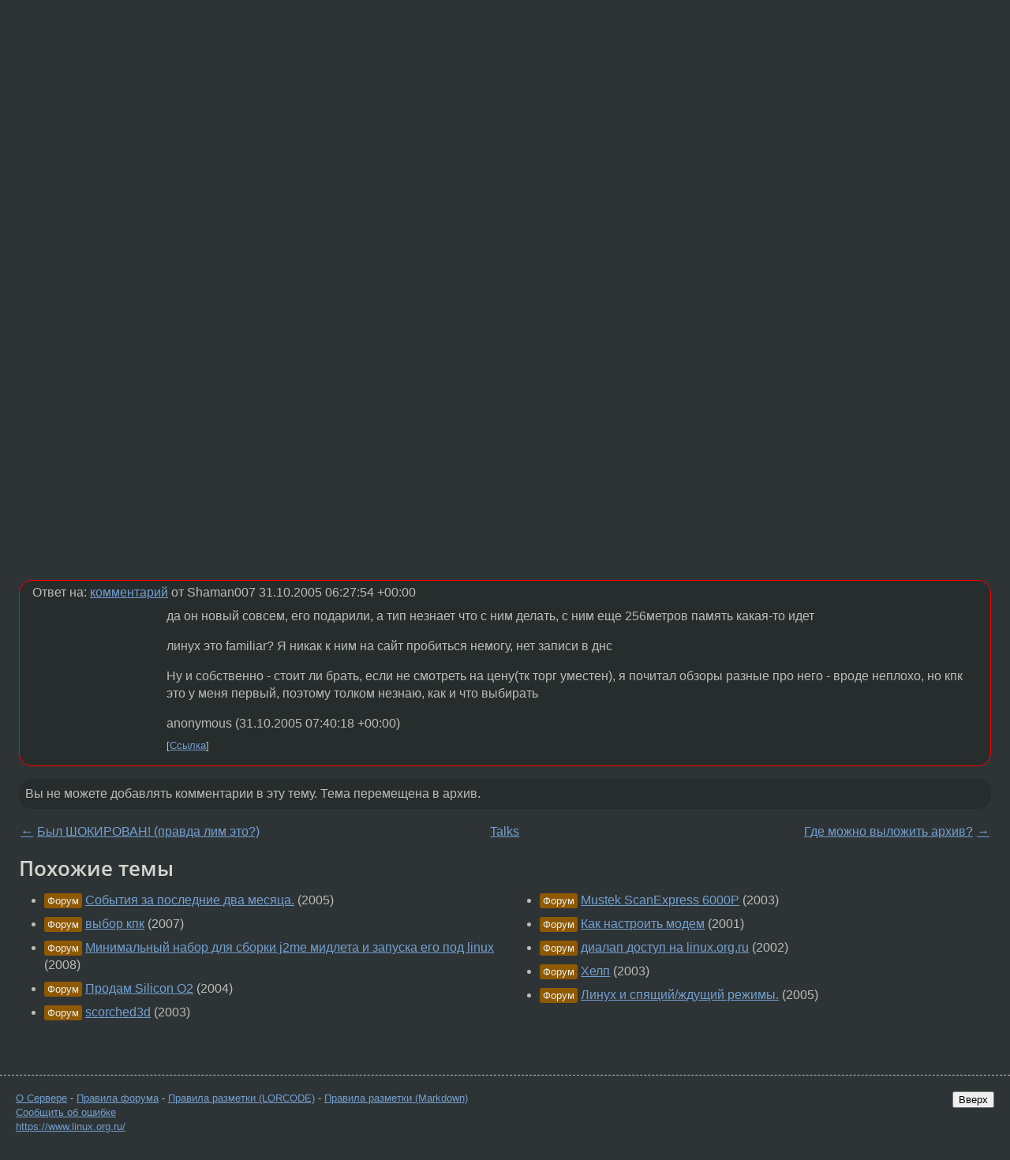

--- FILE ---
content_type: text/html;charset=utf-8
request_url: https://www.linux.org.ru/forum/talks/1136657
body_size: 5675
content:
<!DOCTYPE html>
<html lang=ru>
<head>
<link rel="stylesheet" type="text/css" href="/tango/combined.css?20251113-1959">
<link rel="preload" href="/js/lor.js?20251113-1959" as="script">

<link rel="yandex-tableau-widget" href="/manifest.json" />
<meta name="referrer" content="always">

<script type="text/javascript">
  /*!
  * $script.js Async loader & dependency manager
  * https://github.com/ded/script.js
  * (c) Dustin Diaz, Jacob Thornton 2011
  * License: MIT
  */
(function(e,d,f){typeof f.module!="undefined"&&f.module.exports?f.module.exports=d():typeof f.define!="undefined"&&f.define=="function"&&f.define.amd?define(e,d):f[e]=d()})("$script",function(){function y(f,e){for(var h=0,g=f.length;h<g;++h){if(!e(f[h])){return E}}return 1}function x(d,c){y(d,function(b){return !c(b)})}function w(p,k,h){function c(b){return b.call?b():K[b]}function q(){if(!--d){K[e]=1,f&&f();for(var b in I){y(b.split("|"),c)&&!x(I[b],c)&&(I[b]=[])}}}p=p[D]?p:[p];var g=k&&k.call,f=g?k:h,e=g?p.join(""):k,d=p.length;return setTimeout(function(){x(p,function(b){if(G[b]){return e&&(J[e]=1),G[b]==2&&q()}G[b]=1,e&&(J[e]=1),v(!L.test(b)&&H?H+b+".js":b,q)})},0),w}function v(h,g){var b=N.createElement("script"),a=E;b.onload=b.onerror=b[z]=function(){if(b[B]&&!/^c|loade/.test(b[B])||a){return}b.onload=b[z]=null,a=1,G[h]=2,g()},b.async=1,b.src=h,M.insertBefore(b,M.firstChild)}var N=document,M=N.getElementsByTagName("head")[0],L=/^https?:\/\//,K={},J={},I={},H,G={},F="string",E=!1,D="push",C="DOMContentLoaded",B="readyState",A="addEventListener",z="onreadystatechange";return !N[B]&&N[A]&&(N[A](C,function u(){N.removeEventListener(C,u,E),N[B]="complete"},E),N[B]="loading"),w.get=v,w.order=function(f,e,h){(function g(a){a=f.shift(),f.length?w(a,g):w(a,e,h)})()},w.path=function(b){H=b},w.ready=function(f,d,h){f=f[D]?f:[f];var g=[];return !x(f,function(b){K[b]||g[D](b)})&&y(f,function(b){return K[b]})?d():!function(b){I[b]=I[b]||[],I[b][D](d),h&&h(g)}(f.join("|")),w},w},this);</script>

<script type="text/javascript">
  $script('/webjars/jquery/2.2.4/jquery.min.js', 'jquery');

  $script.ready('jquery', function() {
    $script('/js/lor.js?20251113-1959', 'lorjs');
    $script('/js/plugins.js?20251113-1959', 'plugins');
  });

  $script('/js/highlight.min.js?20251113-1959', 'hljs');
  $script.ready(['jquery', 'hljs'], function() {
    $(function() {
      hljs.initHighlighting();
    });
  });

  $script('/js/realtime.js?20251113-1959', "realtime");

  $script.ready('lorjs', function() {
    fixTimezone("Europe/Moscow");
  });

  
    $script.ready('lorjs', function() {
      initLoginForm();
    });
  </script>
<title>hp2210 кпк — Talks — Форум</title>
<meta property="og:title" content="hp2210 кпк" >

<meta property="og:image" content="https://www.linux.org.ru/img/good-penguin.png">
  <meta name="twitter:card" content="summary">
<meta name="twitter:site" content="@wwwlinuxorgru">
<meta property="og:description" content="предлагают сабж слегка бу, за 280$ с торгом, вот хочу узнать - стоит ли, может кто уже пользовался и еще интересует вариант установки на него линуха, последнее в общем основное, в инете ничего пока не нашел и вот решил спросить">
<meta property="og:url" content="https://www.linux.org.ru/forum/talks/1136657">

<link rel="canonical" href="https://www.linux.org.ru/forum/talks/1136657">

<script type="text/javascript">
  $script.ready('lorjs', function() { initNextPrevKeys(); });
  </script>
<link rel="search" title="Search L.O.R." href="/search.jsp">
<meta name="referrer" content="always">

<base href="https://www.linux.org.ru/">

<link rel="shortcut icon" href="/favicon.ico" type="image/x-icon">
<meta name="viewport" content="initial-scale=1.0">
</head>
<body>
<header id="hd">
  <div id="topProfile">
    </div>

  <span id="sitetitle"><a href="/">LINUX.ORG.RU</a></span>

  <nav class="menu">
    <div id="loginGreating">
      <div id="regmenu" class="head">
          <a href="https://www.linux.org.ru/register.jsp">Регистрация</a> -
          <a id="loginbutton" href="https://www.linux.org.ru/login.jsp">Вход</a>
        </div>

        <form method=POST action="https://www.linux.org.ru/ajax_login_process" style="display: none" id="regform">
          <input type="hidden" name="csrf" value="JbOM0thi5tgMGKMH2KAJXA==">
<label>Имя: <input type=text name=nick size=15 placeholder="nick или email" autocapitalize="off"></label>
          <label>Пароль: <input type=password name=passwd size=15></label>
          <input type=submit value="Вход">
          <input id="hide_loginbutton" type="button" value="Отмена">
        </form>
      </div>

    <ul>
      <li><a href="/news/">Новости</a></li>
      <li><a href="/gallery/">Галерея</a></li>
      <li><a href="/articles/">Статьи</a></li>
      <li><a href="/forum/">Форум</a></li>
      <li><a href="/tracker/">Трекер</a></li>
      <li><a href="/search.jsp">Поиск</a></li>
    </ul>
  </nav>
</header>
<div style="clear: both"></div>
<main id="bd">
<div class=messages itemscope itemtype="http://schema.org/Article">

<article class=msg id="topic-1136657">
<header>
    <div class="msg-top-header">
    <span itemprop="articleSection">
      <a href="/forum/">Форум</a> —
      <a href="/forum/talks/">Talks</a>
      </span>
    
      &emsp;
      </span>
    </div>

    <h1 itemprop="headline">
      <a href="/forum/talks/1136657">hp2210 кпк</a>
      </h1>

    </header>

  <div class="msg-container">

  <div class="msg_body">
    <div class="fav-buttons">
        <a id="favs_button" href="#"><i class="icon-star"></i></a><br><span
           id="favs_count">0</span><br>
        <a id="memories_button" href="#"><i class="icon-eye"></i></a><br><span
           id="memories_count">0</span>
      </div>
    <div itemprop="articleBody">
      <p>предлагают сабж слегка бу, за 280$ с торгом, вот хочу узнать - стоит ли, может кто уже пользовался и еще интересует вариант установки на него линуха, последнее в общем основное, в инете ничего пока не нашел и вот решил спросить</div>
<footer>

<div class="userpic"><img class="photo" src="https://secure.gravatar.com/avatar/826af561596f128041f076a380bb62d0?s=150&r=g&d=mm&f=y" alt="" width=150 height=150 ></div><div class=sign >
  anonymous<br>
  <time data-format="default" datetime="2005-10-30T22:31:04.675+03:00" itemprop="dateCreated">30.10.05 22:31:04 MSK</time><span class="sign_more">
  </span>
</div>
</footer>

<div class=reply>
          <ul id="topicMenu">
            <li><a href="/forum/talks/1136657">Ссылка</a></li>
          </ul>
          </div>
      <div class="reactions zero-reactions">
  <form class="reactions-form" action="/reactions" method="POST">
    <input type="hidden" name="csrf" value="JbOM0thi5tgMGKMH2KAJXA==">
<input type="hidden" name="topic" value="1136657">
    </form>
</div>

</div>
</div>
</article>

<script type="text/javascript">
  $script.ready('lorjs', function() {
    initStarPopovers();
  });
</script>
<div class="nav">
  <div class="grid-row">
    <div class="grid-3-1">
      <table>
        <tr valign=middle>
          <td style="padding-right: 5px">
              <a href="/forum/talks/1136630">←</a>
            </td>
            <td align=left valign=top class="hideon-phone">
              <a href="/forum/talks/1136630">
                Был ШОКИРОВАН! (правда лим это?)</a>
            </td>
          </tr>
      </table>
    </div>
    <div class="grid-3-2">
    </div>
    <div class="grid-3-3">
      <table align="right">
          <tr valign=middle align=right>
            <td class="hideon-phone">
              <a href="/forum/talks/1136685">
                Где можно выложить архив?</a>
            </td>
            <td align="right" valign="middle" style="padding-left: 5px">
              <a href="/forum/talks/1136685">→</a>
            </td>
          </tr>
        </table>
      </div>
  </div>
  </div><div class="comment" id="comments" style="padding-top: 0.5em">

<div style="text-align: center; margin-top: 0.5em; height: 125px; margin-bottom: 0.5em" id="interpage">
</div>
<script type="text/javascript">
  $script.ready('lorjs', function () {
      var ads = [
        {
          type: 'rimg',
          img320: '/adv/photo_2025-09-08_22-46-59.jpg',
          img730: '/adv/photo_2025-09-08_22-47-03.jpg',
          img980: '/adv/photo_2025-09-08_22-47-06.jpg',
          href: 'https://slc.tl/h24ik'
        }
      ];

    init_interpage_adv(ads);
  });
</script>

<article class="msg" id="comment-1137027">
  <div class="title">
    </div>

  <div class="msg-container">
    <div class="userpic"><img class="photo" src="/img/p.gif" alt="" width=1 height=1 ></div><div class="msg_body message-w-userpic">
      <p>Вообще - дорого, я его новый за 320 год назад брал. Linux установить можно, работать почти можно, разрабатвыается довольно активно и месяца через 3-4 будет порт.</p><div class="sign">
        <s><a itemprop="creator" href="/people/Shaman007/profile">Shaman007</a></s> <span class="stars">★★★★★</span><br class="visible-phone"> <span class="hideon-phone">(</span><time data-format="default" datetime="2005-10-31T09:27:54.204+03:00" >31.10.05 09:27:54 MSK</time><span class="hideon-phone">)</span>

</div>

      <div class="reply">
          <ul>
            <li><a href="/forum/talks/1136657?cid=1137127" data-samepage="true">Показать ответ</a></li>
            <li><a href="/forum/talks/1136657?cid=1137027">Ссылка</a></li>
          </ul>
        </div>
      <div class="reactions zero-reactions">
  <form class="reactions-form" action="/reactions" method="POST">
    <input type="hidden" name="csrf" value="JbOM0thi5tgMGKMH2KAJXA==">
<input type="hidden" name="topic" value="1136657">
    <input type="hidden" name="comment" value="1137027">
    </form>
</div>

</div>
  </div>

</article>


<article class="msg" id="comment-1137127">
  <div class="title">
    
      Ответ на:
      <a href="/forum/talks/1136657?cid=1137027" data-samepage="true">
          комментарий</a>
        от Shaman007 <time data-format="default" datetime="2005-10-31T09:27:54.204+03:00" >31.10.05 09:27:54 MSK</time></div>

  <div class="msg-container">
    <div class="userpic"><img class="photo" src="/img/p.gif" alt="" width=1 height=1 ></div><div class="msg_body message-w-userpic">
      <p>да он новый совсем, его подарили, а тип незнает что с ним делать, с ним еще 256метров память какая-то идет
<p>
линух это familiar? Я никак к ним на сайт пробиться немогу, нет записи в днс
<p>
Ну и собственно - стоит ли брать, если не смотреть на цену(тк торг уместен), я почитал обзоры разные про него - вроде неплохо, но кпк это у меня первый, поэтому толком незнаю, как и что выбирать</p><div class="sign">
        anonymous<br class="visible-phone"> <span class="hideon-phone">(</span><time data-format="default" datetime="2005-10-31T10:40:18.609+03:00" >31.10.05 10:40:18 MSK</time><span class="hideon-phone">)</span>

</div>

      <div class="reply">
          <ul>
            <li><a href="/forum/talks/1136657?cid=1137127">Ссылка</a></li>
          </ul>
        </div>
      <div class="reactions zero-reactions">
  <form class="reactions-form" action="/reactions" method="POST">
    <input type="hidden" name="csrf" value="JbOM0thi5tgMGKMH2KAJXA==">
<input type="hidden" name="topic" value="1136657">
    <input type="hidden" name="comment" value="1137127">
    </form>
</div>

</div>
  </div>

</article>


</div>

<div id="realtime" style="display: none"></div>

<div class="infoblock">
    
        Вы не можете добавлять комментарии в эту тему. Тема перемещена в архив.
      </div>
<div class="nav">
  <div class="grid-row">
    <div class="grid-3-1">
      <table>
        <tr valign=middle>
          <td style="padding-right: 5px">
              <a href="/forum/talks/1136630">←</a>
            </td>
            <td align=left valign=top class="hideon-phone">
              <a href="/forum/talks/1136630">
                Был ШОКИРОВАН! (правда лим это?)</a>
            </td>
          </tr>
      </table>
    </div>
    <div class="grid-3-2">
      <a title="Форум - Talks"
         href="/forum/talks/">
          Talks</a>
    </div>
    <div class="grid-3-3">
      <table align="right">
          <tr valign=middle align=right>
            <td class="hideon-phone">
              <a href="/forum/talks/1136685">
                Где можно выложить архив?</a>
            </td>
            <td align="right" valign="middle" style="padding-left: 5px">
              <a href="/forum/talks/1136685">→</a>
            </td>
          </tr>
        </table>
      </div>
  </div>
  </div></div>

<section id="related-topics">
    <h2>Похожие темы</h2>

    <div id="related-topics-list">
      <ul>
          <li>
              <span class="group-label">Форум</span>
              <a href="/forum/talks/923024">События за последние два месяца.</a> (2005)
            </li>
          <li>
              <span class="group-label">Форум</span>
              <a href="/forum/talks/1738427">выбор кпк</a> (2007)
            </li>
          <li>
              <span class="group-label">Форум</span>
              <a href="/forum/development/2784691">Минимальный набор для сборки j2me мидлета и запуска его под linux</a> (2008)
            </li>
          <li>
              <span class="group-label">Форум</span>
              <a href="/forum/general/486976">Продам Silicon O2</a> (2004)
            </li>
          <li>
              <span class="group-label">Форум</span>
              <a href="/forum/games/283754">scorched3d</a> (2003)
            </li>
          </ul>
      <ul>
          <li>
              <span class="group-label">Форум</span>
              <a href="/forum/linux-hardware/440635">Mustek ScanExpress 6000P</a> (2003)
            </li>
          <li>
              <span class="group-label">Форум</span>
              <a href="/forum/admin/138387">Как настроить модем</a> (2001)
            </li>
          <li>
              <span class="group-label">Форум</span>
              <a href="/forum/linux-org-ru/162058">диалап доступ на linux.org.ru</a> (2002)
            </li>
          <li>
              <span class="group-label">Форум</span>
              <a href="/forum/linux-install/427596">Хелп</a> (2003)
            </li>
          <li>
              <span class="group-label">Форум</span>
              <a href="/forum/general/1093787">Линух и спящий/ждущий режимы.</a> (2005)
            </li>
          </ul>
      </div>
  </section>
</main>
<footer id="ft">

<p id="ft-info">
  <a href="/about">О Сервере</a> -
  <a href="/help/rules.md">Правила форума</a> -
  <a href="/help/lorcode.md">Правила разметки (LORCODE)</a> -
  <a href="/help/markdown.md">Правила разметки (Markdown)</a><br>
  <a href="https://github.com/maxcom/lorsource/issues">Сообщить об ошибке</a><br>
  <a href="https://www.linux.org.ru/">https://www.linux.org.ru/</a>
</p>

<script type="text/javascript">
  </script>


</footer>
</body></html>


--- FILE ---
content_type: text/css
request_url: https://www.linux.org.ru/tango/combined.css?20251113-1959
body_size: 14449
content:
@font-face{font-family:'fontello';src:url("/font/fontello.eot?41274795");src:url("/font/fontello.eot?41274795#iefix") format("embedded-opentype"),url("/font/fontello.woff2?41274795") format("woff2"),url("/font/fontello.woff?41274795") format("woff"),url("/font/fontello.ttf?41274795") format("truetype"),url("/font/fontello.svg?41274795#fontello") format("svg");font-weight:normal;font-style:normal}[class^="icon-"]:before,[class*=" icon-"]:before{font-family:"fontello";font-style:normal;font-weight:normal;speak:never;display:inline-block;text-decoration:inherit;width:1em;margin-right:.2em;text-align:center;font-variant:normal;text-transform:none;line-height:1em;margin-left:.2em;-webkit-font-smoothing:antialiased;-moz-osx-font-smoothing:grayscale}.icon-eye:before{content:'\2b'}.icon-user:before{content:'\40'}.icon-reply:before{content:'\52'}.icon-pin:before{content:'\2022'}.icon-rss:before{content:'\e800'}.icon-spin:before{content:'\e801'}.icon-eye-with-line:before{content:'\e802'}.icon-star:before{content:'\e803'}.icon-comment:before{content:'\e804'}.icon-telegram:before{content:'\f2c6'}.icon-tag:before{content:'🔖'}.icon-eye:before{content:'\2b'}.icon-user:before{content:'\40'}.icon-reply:before{content:'\52'}.icon-pin:before{content:'\2022'}.icon-rss:before{content:'\e800'}.icon-spin:before{content:'\e801'}.icon-eye-with-line:before{content:'\e802'}.icon-star:before{content:'\e803'}.icon-comment:before{content:'\e804'}.icon-telegram:before{content:'\f2c6'}.icon-tag:before{content:'🔖'}/*!
 * Copyright 1998-2017 Linux.org.ru
 *    Licensed under the Apache License, Version 2.0 (the "License");
 *    you may not use this file except in compliance with the License.
 *    You may obtain a copy of the License at
 *
 *        http://www.apache.org/licenses/LICENSE-2.0
 *
 *    Unless required by applicable law or agreed to in writing, software
 *    distributed under the License is distributed on an "AS IS" BASIS,
 *    WITHOUT WARRANTIES OR CONDITIONS OF ANY KIND, either express or implied.
 *    See the License for the specific language governing permissions and
 *    limitations under the License.
 */@font-face{font-family:'Droid Sans Mono';src:url("/font/droidsansmono/DroidSansMono-webfont.eot");src:url("/font/droidsansmono/DroidSansMono-webfont.eot?#iefix") format("embedded-opentype"),url("/font/droidsansmono/DroidSansMono-new.woff") format("woff"),url("/font/droidsansmono/DroidSansMono-webfont.ttf") format("truetype"),url("/font/droidsansmono/DroidSansMono-webfont.svg#droid_sans_monoregular") format("svg");font-weight:normal;font-style:normal}/*!
 * Copyright 1998-2018 Linux.org.ru
 *    Licensed under the Apache License, Version 2.0 (the "License");
 *    you may not use this file except in compliance with the License.
 *    You may obtain a copy of the License at
 *
 *        http://www.apache.org/licenses/LICENSE-2.0
 *
 *    Unless required by applicable law or agreed to in writing, software
 *    distributed under the License is distributed on an "AS IS" BASIS,
 *    WITHOUT WARRANTIES OR CONDITIONS OF ANY KIND, either express or implied.
 *    See the License for the specific language governing permissions and
 *    limitations under the License.
 */@font-face{font-family:'Open Sans';font-style:normal;font-weight:600;src:url("/font/opensans/open-sans-v15-cyrillic_latin-600.eot");src:local("Open Sans SemiBold"),local("OpenSans-SemiBold"),url("/font/opensans/open-sans-v15-cyrillic_latin-600.eot?#iefix") format("embedded-opentype"),url("/font/opensans/open-sans-v15-cyrillic_latin-600.woff2") format("woff2"),url("/font/opensans/open-sans-v15-cyrillic_latin-600.woff") format("woff"),url("/font/opensans/open-sans-v15-cyrillic_latin-600.ttf") format("truetype"),url("/font/opensans/open-sans-v15-cyrillic_latin-600.svg#OpenSans") format("svg")}html{text-size-adjust:none;-webkit-text-size-adjust:none}@media only screen and (min-width: 100em){html{font-size:1.125em}}body{max-width:85em;margin:auto;line-height:1.4}pre{overflow:auto;overflow-y:hidden;white-space:pre-wrap;word-wrap:break-word;margin:0.5em 1em;font-size:1rem}#bd{margin-bottom:2em;padding-left:0.5rem;padding-right:0.5rem}@media only screen and (min-width: 47em){#bd{padding-left:1.5rem;padding-right:1.5rem}}#sitetitle{padding-left:0.5rem}@media only screen and (min-width: 47em){#sitetitle{padding-left:1.5rem}}#bd nav{margin-bottom:1em;line-height:3}button,input,select{font-family:inherit;font-size:100%;max-width:100%}textarea{overflow:auto;vertical-align:top;font-family:"Droid Sans Mono", sans-serif;font-size:1rem;max-width:100%}#bd:before,#bd:after,#ft:before,#ft:after,#hd:before,#hd:after{content:"";display:table}#bd:after,#ft:after,#hd:after{clear:both}#bd,#ft,#hd{zoom:1}h1{font-size:1.752em;margin-top:0.25em;margin-bottom:0}h2{font-size:1.596em}h3{font-size:1.453em}h4{font-size:1.324em}h5{font-size:1.206em}h6{font-size:1.098em}.msg_body h1{font-size:1.752em;margin-top:0.25em;margin-bottom:0}.msg_body h2{font-size:1.596em}.msg_body h3{font-size:1.453em}.msg_body h4{font-size:1.324em}.msg_body h5{font-size:1.206em}.msg_body h6{font-size:1.098em}.msg_body table{margin-bottom:1em;width:100%;max-width:100%}.msg_body th{font-weight:bold;border-bottom:2px solid}.msg_body td,.msg_body th{padding:0.75em;border-top:1px solid}.groupimg{max-width:65px;height:auto}.comment h1,.comment h2,.comment h3,.comment h4,.comment h5,.comment h6{font-size:1em}.entry-body{margin-left:75px;padding-top:5px}.entry-body .nav{border:none;padding-top:0;padding-bottom:0;margin-bottom:1em}div.entry-userpic{float:left;text-align:center;width:70px}.messages H2{margin-bottom:5px;margin-top:5px}.nav{text-align:center;margin-bottom:1em;margin-top:5px;padding:2px}.nav li{display:inline-block;margin-left:0 !important}.nav ul{margin-top:inherit !important;margin-bottom:inherit !important;display:inline-block}.nav form{display:inline}.nav:before,.nav:after{content:"";display:table}.nav:after{clear:both}.nav{zoom:1}table.nav{width:100%;border-collapse:collapse}.msg .reply{font-size:smaller}.msg .reply ul{display:inline;margin-top:0;margin-bottom:0;padding-left:0}.msg .reply li{display:inline;margin-left:0 !important;text-wrap:nowrap}.msg .reply li:after{content:"]"}.msg .reply li:before{content:"["}DIV.sign{margin-top:1em;margin-bottom:1em}.messages .msg{margin-bottom:1em;word-wrap:break-word;padding:0.25em 1em 1em 1em}.msg_header,.msg_footer{padding-left:0.5em}.msg_body,.msg_header,.msg_footer{padding-right:0.5em}div[itemprop="articleBody"]{margin-right:4em;margin-bottom:.5em;margin-top:.5em}.msg-container{margin-top:0.5em}.msg-container:before,.msg-container:after{content:"";display:table}.msg-container:after{clear:both}.msg-container{zoom:1}.msg header{margin-bottom:0.7em;margin-top:.5em}.msg header h1{margin-top:1rem;margin-bottom:1rem}.msg footer{padding-top:.5em;padding-bottom:0.5em}.msg footer:before,.msg footer:after{content:"";display:table}.msg footer:after{clear:both}.msg footer{zoom:1}.msg footer .sign{margin-left:115px;margin-top:0}.msg footer .userpic{width:100px}.msg footer .userpic img{max-width:100px;max-height:100px;height:auto;width:auto}.messages .msg:target{border:red solid 1px}.cloud0{font-size:0.5em}.cloud1{font-size:0.6em}.cloud2{font-size:0.7em}.cloud3{font-size:0.8em}.cloud4{font-size:0.9em}.cloud5{font-size:1em}.cloud6{font-size:1.1em}.cloud7{font-size:1.2em}.cloud8{font-size:1.3em}.cloud9{font-size:1.4em}.cloud10{font-size:1.5em}blockquote{border-top-width:0;border-right-width:0;border-bottom-width:0;border-left:5px solid;margin:0;font-style:italic;padding:0 0.5em 0}blockquote h3{margin-top:0;margin-bottom:0;font-size:100%;font-style:normal}blockquote p cite{text-decoration:underline}code{border:0;margin-top:0.5em;margin-bottom:0.5em;font-family:"Droid Sans Mono", monospace, sans-serif;font-size:1em}.code{margin-top:1em;margin-bottom:1em}.message-table{width:100%;margin-bottom:1em}.message-table td{padding:0.3em}.message-table td.dateinterval{text-align:right}.message-table td.numbers{text-align:center}.message-table th{padding:0.3em;vertical-align:top;text-align:left}.userpic{float:left;width:150px;text-align:center}input.error{border:1px solid #f00;padding-left:inherit}textarea.error{border:1px solid #f00;padding-left:inherit}#activateForm input{margin-top:5px;margin-bottom:5px}#editRegForm .help-block{display:block;font-size:smaller}#editRegForm dd{margin:0;padding:0}#commentForm{margin-top:0.5em;font-size:1rem}#commentForm textarea{width:40em;height:20em}#commentForm input[type="text"]{width:40em}#commentForm input[type="password"]{width:40em}.message-w-userpic{padding-left:170px}.news{border-top:1px solid}.news .group{font-size:smaller}.news .entry-userpic{padding-top:5px}.news .msg{word-wrap:break-word}#whois_userpic{text-align:center}#whois_userpic .userpic{display:inline-block;float:none;width:100%}#whois_userpic form{display:inline}#whois_userpic span{display:block}@media only screen and (min-width: 47em){#whois_userpic{float:right}#whois_userpic .userpic{width:auto}}#ft{font-size:smaller;margin-top:1em}#ft-back-button{float:right}.tag{white-space:nowrap}h1{line-height:1.2;margin-top:0;margin-bottom:5px}.sign_more{font-size:smaller}.infoblock{padding:.5em;border:1px solid;margin-top:1em;margin-bottom:1em}.infoblock:before,.infoblock:after{content:"";display:table}.infoblock:after{clear:both}.infoblock{zoom:1}.infoblock h2{font-weight:bold;margin-top:0}.msg_body .infoblock{border:1px solid}.msg_body .infoblock:after{display:none}.infoblock-small{font-size:smaller}table.poll td{padding-right:1em}.penguin_label{font-size:0.9em;float:left;display:block;padding-right:1em;width:200px;padding-bottom:0.5em}.penguin_percent{font-size:0.9em;float:left;padding-right:1em;width:100px}#bd .poll-result:before,#bd .poll-result:after{content:"";display:table}#bd .poll-result:after{clear:both}#bd .poll-result{zoom:1}#bd .poll-result ol{list-style:none}#bd .poll-result li{clear:both;margin-left:0}#bd .poll-result p{margin:0}.penguin_progress{width:320px;display:inline-block}.penguin_progress span{background-repeat:repeat-x;background-color:transparent !important;background-image:url("/tango/img/votes.png") !important;background-size:18px;display:block;height:19px}.penguin_progress span span{display:none}.poll-sum p{margin:0}table.poll-result img{visibility:hidden;margin:0;padding:0}.difference-insert,.difference-insert *{background-color:green}.difference-delete,.difference-delete *{background-color:red}#warning-body{margin:5em auto;width:50%}#warning-text{padding:80px 0;text-align:right}#warning-text p{margin:0.1em !important}#warning-logo{float:right}#warning-footer{clear:both}.nav-buttons{float:right}#navPath{text-align:left;float:left}article,aside,details,figcaption,figure,footer,header,hgroup,nav,section{display:block}section{margin-bottom:2em}.hideon-desktop{display:none}.grid-row{width:100%;margin:0 0}.grid-row:before,.grid-row:after{content:"";display:table}.grid-row:after{clear:both}.grid-row{zoom:1}.grid-row .grid-3-1{vertical-align:middle;float:left;margin-right:-100%;width:32%}.grid-row .grid-3-2{float:left;margin-right:-100%;width:32%;margin-left:34%;text-align:center}.grid-row .grid-3-3{float:left;margin-right:-100%;width:32%;margin-left:68%}#bd li{padding-top:0.25em;padding-bottom:0.25em}.fav-buttons{float:right;margin-right:0.5em;margin-left:0.4em;text-align:center;line-height:1}.fav-buttons a{font-size:200%;text-decoration:none}.fav-buttons span{font-size:smaller}.fav-buttons [class^="icon-"]{margin-right:0}a img{border:none}.container{width:100%;margin:0 0}.container:before,.container:after{content:"";display:table}.container:after{clear:both}.container{zoom:1}#tag-page-gallery{width:100%;margin:0 0}#tag-page-gallery:before,#tag-page-gallery:after{content:"";display:table}#tag-page-gallery:after{clear:both}#tag-page-gallery{zoom:1}#tag-page-gallery article{margin-bottom:1em}@media only screen and (min-width: 47em){#tag-page-gallery article:nth-child(3n+1){margin-left:0%;margin-bottom:2%;clear:both}#tag-page-gallery article:nth-child(3n+1):before,#tag-page-gallery article:nth-child(3n+1):after{content:"";display:table}#tag-page-gallery article:nth-child(3n+1):after{clear:both}#tag-page-gallery article:nth-child(3n+1){zoom:1}#tag-page-gallery article:nth-child(3n+2){margin-left:34%;margin-bottom:2%;clear:none}#tag-page-gallery article:nth-child(3n+3){margin-left:68%;margin-bottom:2%;clear:none}#tag-page-gallery article{float:left;margin-right:-100%;width:32%}}#tag-page-gallery article img{width:100%;height:auto;max-width:1000px}#tag-page-gallery article h3{font-size:1.2em}.tag-page-buttons{width:100%;margin:0 0;margin-bottom:1em;margin-top:1em}.tag-page-buttons:before,.tag-page-buttons:after{content:"";display:table}.tag-page-buttons:after{clear:both}.tag-page-buttons{zoom:1}.tag-page-buttons div{float:left;margin-right:-100%;width:100%}#tag-page-forum,#tag-page-news,#tag-page-polls,#main-page-news,#tag-page-articles{width:100%;margin:0 0}#tag-page-forum:before,#tag-page-forum:after,#tag-page-news:before,#tag-page-news:after,#tag-page-polls:before,#tag-page-polls:after,#main-page-news:before,#main-page-news:after,#tag-page-articles:before,#tag-page-articles:after{content:"";display:table}#tag-page-forum:after,#tag-page-news:after,#tag-page-polls:after,#main-page-news:after,#tag-page-articles:after{clear:both}#tag-page-forum,#tag-page-news,#tag-page-polls,#main-page-news,#tag-page-articles{zoom:1}@media only screen and (min-width: 47em){#tag-page-forum section:nth-child(2n+1),#tag-page-news section:nth-child(2n+1),#tag-page-polls section:nth-child(2n+1),#main-page-news section:nth-child(2n+1),#tag-page-articles section:nth-child(2n+1){margin-left:0%;margin-bottom:2%;clear:both}#tag-page-forum section:nth-child(2n+1):before,#tag-page-forum section:nth-child(2n+1):after,#tag-page-news section:nth-child(2n+1):before,#tag-page-news section:nth-child(2n+1):after,#tag-page-polls section:nth-child(2n+1):before,#tag-page-polls section:nth-child(2n+1):after,#main-page-news section:nth-child(2n+1):before,#main-page-news section:nth-child(2n+1):after,#tag-page-articles section:nth-child(2n+1):before,#tag-page-articles section:nth-child(2n+1):after{content:"";display:table}#tag-page-forum section:nth-child(2n+1):after,#tag-page-news section:nth-child(2n+1):after,#tag-page-polls section:nth-child(2n+1):after,#main-page-news section:nth-child(2n+1):after,#tag-page-articles section:nth-child(2n+1):after{clear:both}#tag-page-forum section:nth-child(2n+1),#tag-page-news section:nth-child(2n+1),#tag-page-polls section:nth-child(2n+1),#main-page-news section:nth-child(2n+1),#tag-page-articles section:nth-child(2n+1){zoom:1}#tag-page-forum section:nth-child(2n+2),#tag-page-news section:nth-child(2n+2),#tag-page-polls section:nth-child(2n+2),#main-page-news section:nth-child(2n+2),#tag-page-articles section:nth-child(2n+2){margin-left:51%;margin-bottom:2%;clear:none}#tag-page-forum section,#tag-page-news section,#tag-page-polls section,#main-page-news section,#tag-page-articles section{float:left;margin-right:-100%;width:49%;margin-bottom:0 !important}}.stars{color:#01F814;font-size:0.7rem;vertical-align:middle;letter-spacing:0.1rem}#bd .btn{display:inline-block;text-align:center;padding:0.3em 0.6em;vertical-align:middle;cursor:pointer;white-space:nowrap;text-decoration:none;line-height:1.4}#bd .btn-small{padding:2px 6px}pre code .container:before,pre code .container:after{display:inherit}.page-number{padding:5px;text-decoration:none;display:inline-block;margin-top:5px;margin-bottom:5px;min-width:1.5em}@keyframes spinner{0%{-webkit-transform:rotate(0deg);transform:rotate(0deg)}100%{-webkit-transform:rotate(359deg);transform:rotate(359deg)}}.spinner{animation:spinner 2s infinite linear;-webkit-animation:spinner 2s infinite linear}img.medium-image{width:auto;max-width:100%;height:auto;image-orientation:none;left:50%;transform:translateX(-50%)}.medium-image-container{margin:1em auto}figure.medium-image{width:100%}.slider-parent{margin:1em auto;--image-width: 100%}.medium-image-container{--image-width: 100%}@media only screen and (min-width: 70em){.medium-image-container{--image-width: 80%}.slider-parent{--image-width: 80%}}@media only screen and (min-width: 47em){.news .medium-image-container{margin-left:1em;--image-width: 40%;float:right;text-align:left}.news .slider-parent{--image-width: 40%;margin:0 0 0 1em;float:right;text-align:left}}#cal-heatmap{min-height:100px}@media (prefers-color-scheme: dark){:root{scrollbar-color:#000 #333}}.datejump{text-align:center;padding-bottom:1em}.userpic-list .userpic{padding:0.5em;display:inline-block;float:none}.group-label,.user-tag{border-radius:3px;font-size:0.8em;padding:2px 4px;white-space:nowrap}.poll-selected{border-radius:3px;font-size:0.8em;padding:2px 4px;margin-right:0.5em !important}.user-tag,.poll-selected{vertical-align:text-top}label{display:block;margin-bottom:0.33em}input[type="search"]{-webkit-appearance:none;width:75%;max-width:50em}input[type="checkbox"]{width:auto !important}.input-lg{padding:6px 3px;vertical-align:middle}select{border:1px}.form-actions{margin-top:1em;margin-bottom:1em;line-height:3}.radio,.checkbox{margin-bottom:0.5em}.form-horizontal .control-label{float:left;width:16rem;text-align:right}.form-horizontal{margin-top:1rem;margin-bottom:1rem}.form-horizontal .controls{margin-left:18rem}.form-horizontal .btn{margin-top:1em}.form-horizontal .control-group:before,.form-horizontal .control-group:after{content:"";display:table}.form-horizontal .control-group:after{clear:both}.form-horizontal .control-group{zoom:1}.form-horizontal input{width:20rem;max-width:100%}.form-horizontal select{width:20rem;max-width:100%}.control-group{margin-bottom:0.7rem}.help-inline{padding-left:0.5rem}.help-block{display:block;margin-bottom:.5em;margin-top:.3em;font-size:smaller;line-height:1.4}.warning-block{display:block;margin-bottom:.5em;margin-top:.3em;color:#f00}form .error{color:#f00}#mainpage{width:100%;margin:0 0}#mainpage:before,#mainpage:after{content:"";display:table}#mainpage:after{clear:both}#mainpage{zoom:1}#news{padding-top:5px;padding-bottom:5px}@media only screen and (min-width: 70em){#news{float:left;margin-right:-100%;width:74.5%;margin-left:25.5%}}@media only screen and (min-width: 47em){#boxlets{display:flex;flex-wrap:wrap;justify-content:space-between;align-items:flex-start}#boxlets .boxlet{width:48%;margin-left:auto;margin-right:auto}}@media only screen and (min-width: 70em){#boxlets{float:left;margin-right:-100%;width:23.5%;font-size:0.875em;display:block}#boxlets .boxlet{width:auto}}#boxlets .boxlet H2{padding:5px}#boxlets .boxlet li{list-style:inside !important;margin-left:0 !important}#boxlets .boxlet_content{padding-left:0.5em;padding-right:0.5em}#boxlets .boxlet_content ul{padding-left:0}.boxlet-gallery img{width:100%;height:auto}#related-topics-list{width:100%;margin:0 0}#related-topics-list:before,#related-topics-list:after{content:"";display:table}#related-topics-list:after{clear:both}#related-topics-list{zoom:1}#related-topics-list ul{margin-bottom:0 !important;margin-top:0 !important}@media only screen and (min-width: 47em){#related-topics-list ul:nth-child(2n+1){margin-left:0%;margin-bottom:2%;clear:both}#related-topics-list ul:nth-child(2n+1):before,#related-topics-list ul:nth-child(2n+1):after{content:"";display:table}#related-topics-list ul:nth-child(2n+1):after{clear:both}#related-topics-list ul:nth-child(2n+1){zoom:1}#related-topics-list ul:nth-child(2n+2){margin-left:51%;margin-bottom:2%;clear:none}#related-topics-list ul{float:left;margin-right:-100%;width:49%}}.reactions{margin-top:1em}.reactions .reaction{display:inline-block;border:1px solid darkslategrey;border-radius:100px;padding:0.2em 0.6em;background:inherit;color:inherit;text-decoration:none;margin-top:0.2em;margin-bottom:0.2em;line-height:1.6}.reactions .reaction:enabled{cursor:pointer}.message-table .reactions .reaction{font-size:0.8em}.zero-reactions{display:none}img.emoji{height:1em;width:1em;margin:0 .05em 0 .1em;vertical-align:-0.1em}div,dl,dt,dd,ul,ol,li,form,fieldset,legend,p,th,td{margin:0;padding:0}table{border-collapse:collapse;border-spacing:0}fieldset,img{border:0}address,caption,cite,code,dfn,th,var{font-style:normal;font-weight:normal}li{list-style:none}h3,h4,h5,h6{font-size:100%;font-weight:normal}q:before,q:after{content:''}input,textarea,select{font-weight:inherit}table{font-size:inherit;font:100%}body{text-align:left;min-width:300px;width:auto}:root{--main-background: #2e3436;--text-color: #babdb6;--link-color: #729fcf;--site-title-color: #eeeeec;--header-color: #d3d7cf;--blockquote-color: #909090;--table-border-color: #555753;--table-link-color: #eeeeec;--table-hover-background: #5c3566;--tag-color: #fcaf3e;--main-menu-color: #e9b96e;--signature-user-color: #8ae234;--signature-remark-color: #AAAAAA;--article-background: #272C2D;--button-border-color: #babdb6;--button-selected-text-color: black;--button-primary-background: #204a87;--button-danger-background: #a40000;--button-danger-text-color: #eeeeec;--icon-button-active-color: #c17d11;--tagpage-group-label-background: #8f5902;--icon-reply-color: #729fcf;--icon-pin-color: #e9b96e;--preview-border-color: #c4a000}body{font-family:"Arial", sans-serif;color:var(--text-color)}textarea{background:white}h1,h2,h3,h4,h5,h6{font-weight:600;font-family:"Open Sans", sans-serif}#bd h1,h2{margin-top:0.5em;margin-bottom:0.3em}#bd .messages h2{margin-top:0;margin-bottom:0}strong{font-weight:bold}p{margin-bottom:1em}#hd{margin-bottom:0.5em}#sitetitle{font-weight:600;font-family:"Open Sans", sans-serif;padding-top:0.5rem;font-size:2em;display:block;float:left;padding-right:0.5em;margin-right:0.5em}#sitetitle a{color:var(--site-title-color);text-decoration:none}#hd .menu{padding-top:0.5rem;margin-left:0.5rem;font-size:1.1em}#hd .menu:before,#hd .menu:after{content:"";display:table}#hd .menu:after{clear:both}#hd .menu{zoom:1}#hd .menu li{margin-right:0.2em;margin-top:0.5em;display:inline-block}#hd .menu a{color:var(--main-menu-color)}.news{margin-bottom:2em;border-top:none}.news .entry-body{padding-top:0.5em}.news .entry-userpic{padding-top:0.5em}.news .nav{text-align:left}#bd ul,#bd ol{margin-top:0.5em;margin-bottom:1em}#bd ul *,#bd ol *{margin:0}#bd li{margin-left:2em;list-style:inherit}#bd .sign{font-style:normal;text-align:left;margin-bottom:0.5em}#bd .sign a{color:var(--signature-user-color)}#bd .sign a:visited{color:var(--signature-user-color)}.boxlet{padding-bottom:1em;margin-bottom:1em;border-radius:1em;background-color:var(--article-background)}.boxlet h2{font-weight:bold;padding:0.25em;margin-bottom:0.25em;font-size:1.5em;margin-top:0}.boxlet p.image{text-align:center;margin-bottom:0}.boxlet h3{margin-bottom:0.5em}#bd .forum table th{border:1px solid var(--table-border-color)}#bd .forum table tbody td{border:1px solid;border-color:var(--table-border-color)}#bd .forum table tbody td a{text-decoration:none;color:var(--table-link-color)}#bd .forum table tbody td a:visited{color:var(--text-color)}#bd .forum table tbody td a.event-unread-false{color:var(--text-color)}#bd .forum table tbody td a.event-unread-true:visited{color:var(--table-link-color)}#bd .forum table tbody td s{text-decoration:line-through}#bd .forum table thead,#bd .forum table tfoot{background-color:var(--table-border-color);color:var(--text-color)}#bd .forum table thead a,#bd .forum table tfoot a{color:var(--text-color)}#bd .forum table tbody tr:hover{background-color:var(--table-hover-background)}#ft{padding:1.5em;border-top:1px dashed}.msg{border-radius:1em}.msg .code .title{margin-left:inherit}.code{background-color:var(--main-background);border-radius:3px;border:1px dashed #777;overflow:auto}#navPath{font-size:1.6em}#navPath a{text-decoration:underline}#navPath a:visited{text-decoration:underline;color:var(--link-color)}#topProfile{float:right;font-size:1.1em;margin-top:1rem;margin-right:0.8rem}#topProfile a{color:var(--link-color) !important}#loginGreating{text-align:right;float:right !important;padding-left:1em;margin-right:0.75em;margin-top:0.5em}#loginGreating a{color:var(--link-color) !important}input[type="radio"]{margin-left:3px;margin-right:3px}input[type="checkbox"]{margin-left:3px;margin-right:3px}#whois_userpic{border-radius:1em;padding:1em;background:var(--article-background)}.infoblock{border-radius:1em;border:0;margin-bottom:1em;background-color:var(--article-background)}#realtime{text-align:center;padding:.5em 1em;vertical-align:middle;background-color:var(--button-primary-background);color:var(--table-link-color)}#realtime:visited{color:var(--table-link-color)}blockquote{border-left-color:var(--table-border-color);color:var(--blockquote-color)}.page-number{border:solid 1px;border-radius:5px;background-color:var(--article-background)}.message-table .tag{border-radius:3px;font-size:0.8em;padding:2px 4px;background-color:var(--table-border-color)}.message-table a.secondary{text-decoration:underline !important;color:var(--text-color) !important}.photo{border-radius:5px}html,body{background-color:var(--main-background)}a{color:var(--link-color)}#bd h2 *{color:var(--text-color)}#bd h3 *{color:var(--text-color)}#bd .tags a{color:var(--tag-color)}#bd .tags a:visited{color:var(--tag-color)}#bd h1,#bd h2{color:var(--header-color)}#bd h1 a,#bd header h1 a,#bd h2 a{color:var(--header-color)}#bd h1 a:visited,#bd header h1 a:visited,#bd h2 a:visited{color:var(--header-color)}#bd header a:visited{color:var(--link-color)}#bd a.tag{color:var(--tag-color)}#bd a.tag.tag:visited{color:var(--tag-color)}#bd .tags .tag{color:var(--tag-color)}#bd .tags .tag.tag:visited{color:var(--tag-color)}.msg .tag{color:var(--tag-color)}.news .tag{color:var(--tag-color)}.messages .msg{background:var(--article-background)}#bd a:visited{color:var(--text-color)}#bd a.navLink:visited{color:var(--link-color)}#bd .nav a:visited{color:var(--link-color)}fieldset{border:1px solid var(--table-border-color);padding:5px}fieldset legend{padding-left:5px;padding-right:5px;color:var(--text-color)}#bd .nav li a{margin-left:0 !important;position:relative;overflow:visible;display:inline-block;padding:1px 5px;border:1px solid;margin:0;white-space:nowrap;outline:none;border-radius:0.2em;zoom:1;border-color:var(--button-border-color);background-color:var(--table-border-color);color:var(--text-color);text-decoration:none}#bd .nav li a:visited{color:var(--text-color)}#bd .nav li a:hover{box-shadow:0 0 1px 1px var(--link-color)}#bd .nav li a.current{background-color:var(--text-color);color:var(--button-selected-text-color) !important}#bd .btn{border-radius:.2em;border:1px solid var(--button-border-color);color:var(--table-link-color);background-image:none}#bd .btn:visited{color:var(--table-link-color)}#bd .btn:hover{box-shadow:0 0 1px 1px var(--link-color)}#bd .reaction:hover:enabled{box-shadow:0 0 1px 1px var(--link-color)}#bd nav .btn{border:1px solid transparent}#bd .btn-primary{background-color:var(--button-primary-background);color:var(--table-link-color)}#bd .btn-primary:visited{color:var(--table-link-color)}#bd .btn-default{background-color:var(--table-border-color)}#bd .btn-danger{background-color:var(--button-danger-background);color:var(--button-danger-text-color)}#bd .btn-danger:visited{color:var(--button-danger-text-color)}#bd .btn-selected{background-color:var(--text-color);color:var(--button-selected-text-color)}#bd .btn-selected:visited{color:var(--button-selected-text-color)}.fav-buttons .selected [class^="icon-"]{color:var(--icon-button-active-color)}.fav-buttons a{color:var(--text-color)}.user-remark{color:var(--signature-remark-color)}.group-label{background-color:var(--tagpage-group-label-background);color:var(--table-link-color)}a:visited .group-label{color:var(--text-color)}.user-tag,.poll-selected{background-color:var(--table-border-color);color:var(--text-color)}a:visited .user-tag,a:visited .poll-selected{color:var(--text-color)}#bd .search-hl{color:var(--button-selected-text-color);background-color:var(--text-color);font-style:normal}.icon-tag-color{color:var(--tag-color)}.icon-reply-color{color:var(--icon-reply-color)}.icon-pin-color{color:var(--icon-pin-color)}.icon-user-color{color:var(--signature-user-color)}#commentPreview{border:1px solid var(--preview-border-color);padding:0.3rem}.stars{color:var(--signature-user-color)}.visible-phone{display:none}@media screen and (max-width: 60em){#interpage img{max-width:100%;height:auto}.interpage img{max-width:100%;height:auto}.hideon-tablet{display:none}span.hideon-desktop{display:inline}.hideon-desktop{display:inherit}#commentForm textarea{width:100%}#commentForm input[type='text']{width:100%}.userpic{width:100px}.message-w-userpic{padding-left:115px}img.photo{max-width:100%;height:auto}.penguin_progress{width:90%}.penguin_label{width:70%}.penguin_percent{width:20%}.penguin_progress span{background-repeat:repeat-x;display:block;height:19px}code,pre{margin:0}code{white-space:pre-wrap}}@media screen and (max-width: 40em){.hideon-phone{display:none}.visible-phone{display:inherit}div.entry-userpic{float:right}div.entry-body{margin-left:0}img.photo{max-width:100% !important;height:auto}.userpic{width:50px}.msg footer .userpic{width:50px}.message-w-userpic{padding-left:60px}.msg footer .sign{margin-left:60px}#navPath{float:none}.nav-buttons{float:none;text-align:left}#sitetitle{font-size:1.6em;float:none;margin-right:0}#commentForm textarea{height:10em}div[itemprop="articleBody"]{margin-right:0}.msg .tags-section-info .tags{display:block}.form-horizontal .control-label{float:none;width:auto;padding-top:0;text-align:left}.form-horizontal .controls{margin-left:0}.penguin_progress{width:90%}.penguin_label{width:70%}.penguin_percent{width:20%}.penguin_progress span{background-repeat:repeat-x;display:block;height:19px}code,pre{margin:0}}:root{--heatmap-empty: #3f3f3f;--heatmap-q1: #3e6d10;--heatmap-q2: #518f14;--heatmap-q3: #64b019;--heatmap-q4: #77d21e;--heatmap-max: #8ae234}.cal-heatmap-container{display:block;margin-bottom:1em}.cal-heatmap-container .graph{font-family:"Lucida Grande", Lucida, Verdana, sans-serif}.cal-heatmap-container .graph-label{fill:#999;font-size:10px}.cal-heatmap-container .graph,.cal-heatmap-container .graph-legend rect{shape-rendering:crispedges}.cal-heatmap-container .graph-rect{fill:var(--heatmap-empty)}.cal-heatmap-container .graph-subdomain-group rect:hover{stroke:#000;stroke-width:1px}.cal-heatmap-container .subdomain-text{font-size:8px;fill:#999;pointer-events:none}.cal-heatmap-container .hover_cursor:hover{cursor:pointer}.cal-heatmap-container .qi{background-color:#999;fill:#999}.cal-heatmap-container .q1{background-color:var(--heatmap-q1);fill:var(--heatmap-q1)}.cal-heatmap-container .q2{background-color:var(--heatmap-q2);fill:var(--heatmap-q2)}.cal-heatmap-container .q3{background-color:var(--heatmap-q3);fill:var(--heatmap-q3)}.cal-heatmap-container .q4{background-color:var(--heatmap-q4);fill:var(--heatmap-q4)}.cal-heatmap-container .q5{background-color:var(--heatmap-max);fill:var(--heatmap-max)}.cal-heatmap-container rect.highlight{stroke:#444;stroke-width:1}.cal-heatmap-container text.highlight{fill:#444}.cal-heatmap-container rect.highlight-now{stroke:red}.cal-heatmap-container text.highlight-now{fill:red;font-weight:800}.cal-heatmap-container .domain-background{fill:none;shape-rendering:crispedges}.ch-tooltip{padding:10px;background:#222;color:#bbb;font-size:12px;line-height:1.4;width:140px;position:absolute;z-index:99999;text-align:center;border-radius:2px;box-shadow:2px 2px 2px rgba(0,0,0,0.2);display:none;box-sizing:border-box}.ch-tooltip::after{position:absolute;width:0;height:0;border-color:transparent;border-style:solid;content:"";padding:0;display:block;bottom:-6px;left:50%;margin-left:-6px;border-width:6px 6px 0;border-top-color:#222}.tracker a{text-decoration:none;color:var(--table-link-color)}.tracker a:visited{color:var(--text-color)}.tracker-item{display:grid;grid-template-columns:repeat(12, 1fr);border-top:1px solid var(--table-border-color);border-right:1px solid var(--table-border-color);border-left:1px solid var(--table-border-color);padding-top:.4em;padding-bottom:.4em;background:var(--main-background)}.tracker-item:hover{background-color:var(--table-hover-background)}.tracker-item p{padding-left:.4em;padding-right:.4em;margin:0}.tracker-item:last-of-type{border-bottom:1px solid;border-color:var(--table-border-color)}.tracker-item .tracker-src{grid-column-start:1;grid-column-end:10;grid-row-start:1;color:var(--text-color)}.tracker-item .tracker-count{text-align:right;grid-column-start:10;grid-column-end:13;grid-row-start:1;color:var(--text-color)}.tracker-item .tracker-count p{padding-left:0;white-space:nowrap}.tracker-item .tracker-title{grid-column-start:1;grid-column-end:13;grid-row-start:2}.tracker-item .tracker-tags{grid-column-start:1;grid-column-end:7;grid-row-start:3}.tracker-item .tracker-tags .tag{border-radius:3px;font-size:0.8em;padding:2px 4px;background-color:var(--table-border-color);color:var(--text-color)}.tracker-item .tracker-last{grid-column-start:7;grid-column-end:13;grid-row-start:3;text-align:right;align-self:end;color:var(--text-color)}@media only screen and (min-width: 47em){.tracker-item .tracker-count{text-align:right;grid-column-start:12;grid-row-start:1;grid-row-end:4;align-self:center}.tracker-item .tracker-last{grid-column-start:9;grid-column-end:12;grid-row-start:1;grid-row-end:4;align-self:center}.tracker-item .tracker-title{grid-column-end:9}}@media only screen and (min-width: 70em){.tracker-item .tracker-src{grid-column-start:1;grid-column-end:3;grid-row-start:1;grid-row-end:3}.tracker-item .tracker-count{text-align:right;grid-column-start:12;grid-row-start:1;grid-row-end:3;align-self:center}.tracker-item .tracker-last{grid-column-start:9;grid-column-end:12;grid-row-start:1;grid-row-end:3}.tracker-item .tracker-title{grid-column-start:3;grid-column-end:9;grid-row-start:1}.tracker-item .tracker-tags{grid-column-start:3;grid-column-end:9;grid-row-start:2}.tracker-item .group-label{font-size:1em;border-radius:0;padding:0;background-color:inherit;color:inherit;font-weight:600;white-space:normal}}.group-item{display:grid;grid-template-columns:repeat(12, 1fr);border-top:1px solid var(--table-border-color);border-right:1px solid var(--table-border-color);border-left:1px solid var(--table-border-color);padding-top:.4em;padding-bottom:.4em;background:var(--main-background)}.group-item:hover{background-color:var(--table-hover-background)}.group-item p{padding-left:.4em;padding-right:.4em;margin:0}.group-item:last-of-type{border-bottom:1px solid;border-color:var(--table-border-color)}.group-item .tracker-count{text-align:right;grid-column-start:10;grid-column-end:13;grid-row-start:1;color:var(--text-color)}.group-item .tracker-title{grid-column-start:1;grid-column-end:11;grid-row-start:1}.group-item .group-author{color:var(--text-color)}.group-item .tracker-tags{grid-column-start:1;grid-column-end:7;grid-row-start:3}.group-item .tracker-tags .tag{border-radius:3px;font-size:0.8em;padding:2px 4px;background-color:var(--table-border-color);color:var(--text-color)}.group-item .tracker-last{grid-column-start:7;grid-column-end:13;grid-row-start:3;text-align:right;align-self:end;color:var(--text-color)}@media only screen and (min-width: 47em){.group-item .tracker-count{text-align:right;grid-column-start:12;grid-row-start:1;grid-row-end:4;align-self:center}.group-item .tracker-last{grid-column-start:9;grid-column-end:12;grid-row-start:1;grid-row-end:4;text-align:right;align-self:center}.group-item .tracker-title{grid-column-end:9}}@media only screen and (min-width: 70em){.group-item .tracker-count{text-align:right;grid-column-start:12;grid-row-start:1;grid-row-end:3;align-self:center}.group-item .tracker-last{grid-column-start:9;grid-column-end:12;grid-row-start:1;grid-row-end:3;text-align:right;align-self:center}.group-item .tracker-title{grid-column-start:1;grid-column-end:9;grid-row-start:1}.group-item .tracker-tags{grid-column-start:1;grid-column-end:9;grid-row-start:2}.group-item .group-label{font-size:1em;border-radius:0;padding:0;background-color:inherit;color:inherit;font-weight:600;white-space:normal}}.comments a{text-decoration:none;color:var(--table-link-color)}.comments a:visited{color:var(--text-color)}.comments-item{display:grid;grid-template-columns:repeat(12, 1fr);border-top:1px solid var(--table-border-color);border-right:1px solid var(--table-border-color);border-left:1px solid var(--table-border-color);padding-top:.4em;padding-bottom:.4em;background:var(--main-background)}.comments-item:hover{background-color:var(--table-hover-background)}.comments-item:hover .text-preview-box .text-preview:after{background-image:linear-gradient(to right, transparent 30%, var(--table-hover-background) 100%)}.comments-item p{padding-left:.4em;padding-right:.4em;margin:0}.comments-item:last-of-type{border-bottom:1px solid;border-color:var(--table-border-color)}.comments-item .comments-group{grid-column-start:1;grid-column-end:7;grid-row-start:1;color:var(--text-color)}.comments-item .comments-date{text-align:right;grid-column-start:7;grid-column-end:13;grid-row-start:1;color:var(--text-color)}.comments-item .comments-title{padding-left:.4em;padding-right:.4em;margin:0;grid-column-start:1;grid-column-end:13;grid-row-start:2}.comments-item .comments-text{padding-left:.4em;padding-right:.4em;margin:0;grid-column-start:1;grid-column-end:13;grid-row-start:3;color:var(--text-color)}@media only screen and (min-width: 70em){.comments-item .comments-group{grid-column-start:1;grid-column-end:3;grid-row-start:1;grid-row-end:3}.comments-item .comments-title{padding-left:.4em;padding-right:.4em;margin:0;grid-column-start:3;grid-column-end:12;grid-row-start:1}.comments-item .comments-date{grid-column-start:12;grid-column-end:13;grid-row-start:1}.comments-item .comments-text{grid-column-start:3;grid-column-end:13;grid-row-start:2}}.text-preview-box{overflow:hidden;width:100%}.text-preview-box .text-preview{position:relative;white-space:nowrap}.text-preview-box .text-preview:after{content:'';position:absolute;top:0;right:0;width:30%;height:100%;background-image:linear-gradient(to right, transparent 30%, var(--main-background) 100%);pointer-events:none}.notifications{width:100%;margin-bottom:1em;border-collapse:collapse}.notifications-item{display:grid;grid-template-columns:3em repeat(11, 1fr);border-top:1px solid var(--table-border-color);border-right:1px solid var(--table-border-color);border-left:1px solid var(--table-border-color);padding-top:.4em;padding-bottom:.4em;background:var(--main-background);min-height:3em;text-decoration:none;color:var(--table-link-color)}.notifications-item:last-of-type{border-bottom:1px solid;border-color:var(--table-border-color)}.notifications-item p{padding-left:.4em;padding-right:.4em;margin:0}.notifications-item .notifications-title{grid-column-start:2;grid-column-end:10;grid-row-start:1}.notifications-item .notifications-details{grid-column-start:2;grid-column-end:7;grid-row-start:2;font-size:0.8em}.notifications-item .notifications-details .tag{border-radius:3px;padding:2px 4px;background-color:var(--table-border-color);color:var(--text-color)}.notifications-item .notifications-reactions{grid-column-start:2;grid-column-end:10;grid-row-start:2;font-size:0.8em}.notifications-item .notifications-reactions .reactions{color:var(--text-color)}.notifications-item .notifications-type{grid-column-start:1;grid-column-end:1;grid-row-start:1;grid-row-end:3;text-align:center;align-self:center}.notifications-item .notifications-number{grid-column-start:10;grid-column-end:13;grid-row-start:1;text-align:right;align-self:center}.notifications-item .notifications-who-when{grid-column-start:7;grid-column-end:13;grid-row-start:2;text-align:right;align-self:end;color:var(--text-color)}.notifications-item .notifications-when{grid-column-start:10;grid-column-end:13;grid-row-start:2;text-align:right;align-self:end;color:var(--text-color)}.notifications-item:hover{background-color:var(--table-hover-background)}.notifications-item:visited{color:var(--text-color)}.notifications-item.event-unread-false{color:var(--text-color)}.notifications-item.event-unread-true:visited{color:var(--table-link-color) !important}@media only screen and (min-width: 47em){.notifications-item .notifications-title{grid-column-end:11}.notifications-item .notifications-details{grid-column-start:2;grid-column-end:9}.notifications-item .notifications-reactions{grid-column-start:2;grid-column-end:11}.notifications-item .notifications-number{grid-column-start:11;grid-column-end:13;grid-row-start:1;text-align:right}.notifications-item .notifications-when{grid-column-start:11;grid-column-end:13;grid-row-start:2}.notifications-item .notifications-who-when{grid-column-start:10;grid-column-end:13;grid-row-start:2}}@media only screen and (min-width: 70em){.notifications-item .notifications-when,.notifications-item .notifications-who-when{grid-column-start:9;grid-column-end:12;grid-row-start:1;grid-row-end:3;align-self:center}.notifications-item .notifications-title,.notifications-item .notifications-details,.notifications-item .notifications-reactions{grid-column-end:9}.notifications-item .notifications-number{grid-column-start:12;grid-row-end:3}}.reactions-view a{text-decoration:none}.reactions-view-item{display:grid;grid-template-columns:repeat(12, 1fr);border-top:1px solid var(--table-border-color);border-right:1px solid var(--table-border-color);border-left:1px solid var(--table-border-color);padding-top:.4em;padding-bottom:.4em;background:var(--main-background)}.reactions-view-item:hover{background-color:var(--table-hover-background)}.reactions-view-item:hover .text-preview-box .text-preview:after{background-image:linear-gradient(to right, transparent 30%, var(--table-hover-background) 100%)}.reactions-view-item:last-of-type{border-bottom:1px solid;border-color:var(--table-border-color)}.reactions-view-item p{padding-left:.4em;padding-right:.4em;margin:0}.reactions-view-item .reactions-view-date{text-align:right;grid-column-start:10;grid-column-end:13;grid-row-start:1;color:var(--text-color)}.reactions-view-item .reactions-view-title{grid-column-start:1;grid-column-end:10;grid-row-start:1;grid-row-end:3;color:var(--table-link-color)}.reactions-view-item .reactions-view-reaction{grid-column-start:10;grid-column-end:13;grid-row-start:2;text-align:right}.reactions-view-item .reactions-view-preview{padding-left:.4em;padding-right:.4em;margin:0;grid-column-start:1;grid-column-end:13;grid-row-start:3;color:var(--text-color)}@media only screen and (min-width: 47em){.reactions-view-item .reactions-view-title{grid-column-start:2;grid-column-end:12;grid-row-start:1;grid-row-end:2}.reactions-view-item .reactions-view-date{text-align:right;grid-column-start:12;grid-column-end:13;grid-row-start:1}.reactions-view-item .reactions-view-reaction{grid-column-start:1;grid-column-end:2;grid-row-start:1;grid-row-end:3;text-align:center;align-self:center}.reactions-view-item .reactions-view-preview{grid-column-start:2;grid-column-end:13;grid-row-start:2;color:var(--text-color)}}.code{position:relative;max-height:80vh;overflow-y:auto}.code.spoiled{overflow-y:hidden}.code.unspoiled{max-height:none}.code .spoiler-open{position:absolute;bottom:0;width:100%;height:5em;background:linear-gradient(transparent, var(--main-background));display:table-cell;text-align:center}.code .spoiler-button{position:absolute;bottom:1em;transform:translate(-50%, 0)}
/*# sourceMappingURL=main.css.map */

:root{--syntax-mono-1:#abb2bf;--syntax-mono-3:#5c6370;--syntax-hue-1:#56b6c2;--syntax-hue-2:#61aeee;--syntax-hue-3:#c678dd;--syntax-hue-4:#98c379;--syntax-hue-5:#e06c75;--syntax-hue-6:#d19a66;--syntax-hue-6-2:#e6c07b}.hljs{color:var(--syntax-mono-1)}.hljs-comment,.hljs-quote{color:var(--syntax-mono-3);font-style:italic}.hljs-doctag,.hljs-keyword,.hljs-formula{color:var(--syntax-hue-3)}.hljs-section,.hljs-name,.hljs-selector-tag,.hljs-deletion,.hljs-subst{color:var(--syntax-hue-5)}.hljs-literal{color:var(--syntax-hue-1)}.hljs-string,.hljs-regexp,.hljs-addition,.hljs-attribute,.hljs-meta .hljs-string{color:var(--syntax-hue-4)}.hljs-attr,.hljs-variable,.hljs-template-variable,.hljs-type,.hljs-selector-class,.hljs-selector-attr,.hljs-selector-pseudo,.hljs-number{color:var(--syntax-hue-6)}.hljs-symbol,.hljs-bullet,.hljs-link,.hljs-meta,.hljs-selector-id,.hljs-title{color:var(--syntax-hue-2)}.hljs-built_in,.hljs-title.class_,.hljs-class .hljs-title{color:var(--syntax-hue-6-2)}.hljs-emphasis{font-style:italic}.hljs-strong{font-weight:bold}.hljs-link{text-decoration:underline}
.popover{position:absolute;top:0;left:0;max-height:240px;width:220px;display:none;-webkit-box-shadow:0 1px 5px 0 rgba(0,0,0,0.1);box-shadow:0 1px 5px 0 rgba(0,0,0,0.1)}.popover.wider{width:340px}.popover.large{width:470px;max-height:350px}.popover .arrow,.popover .top-arrow{position:absolute;top:0;left:50%;margin:-10px 0 0 -3px;width:0;height:0;border-top:5px solid transparent;border-left:5px solid transparent;border-right:5px solid transparent;border-bottom:5px solid #121212}.popover .bottom-arrow{top:100%;left:50%;margin:0 0 0 -3px;border-top:5px solid #121212;border-bottom:5px solid transparent}.popover .left-arrow{top:50%;left:-10px;margin:-3px 0 0;border-right:5px solid #121212;border-bottom:5px solid transparent}.popover .right-arrow{top:50%;left:100%;margin:-3px 0 0;border-left:5px solid white;border-bottom:5px solid transparent}.popover .wrap{background:grey;border:2px solid white;border-radius:4px;-moz-border-radius:4px;-webkit-border-radius:4px}.popover .content{padding:15px;max-height:175px;overflow:auto;line-height:1.3em;font-size:.9em;color:#EEE}.popover.large .content{max-height:285px}
.swiffy-slider{position:relative;display:block;width:100%;--swiffy-slider-snap-align:center;--swiffy-slider-item-width:100%;--swiffy-slider-item-gap:1rem;--swiffy-slider-item-reveal:0rem;--swiffy-slider-item-ratio:2/1;--swiffy-slider-item-count:1;--swiffy-slider-nav-light:#fff;--swiffy-slider-nav-dark:#333;--swiffy-slider-nav-zoom:1;--swiffy-slider-track-opacity:0.1;--swiffy-slider-track-height:0;--swiffy-slider-nav-outside-size:3.5rem;--swiffy-slider-indicator-outside-size:1.5rem;--swiffy-slider-animation-duration:.75s;--swiffy-slider-animation-delay:0s;--swiffy-slider-animation-timing:ease-in-out}.swiffy-slider,.swiffy-slider::after,.swiffy-slider::before{box-sizing:border-box}.swiffy-slider ::-webkit-scrollbar{height:var(--swiffy-slider-track-height)}.swiffy-slider ::-webkit-scrollbar-track{background:rgba(0,0,0,var(--swiffy-slider-track-opacity))}.swiffy-slider ::-webkit-scrollbar-thumb{background:rgba(0,0,0,.4);border-radius:1rem}.swiffy-slider ::-webkit-scrollbar-thumb:hover{background:rgba(0,0,0,.6)}.slider-container{--swiffy-slider-item-gap-totalwidth:calc(var(--swiffy-slider-item-gap) * (var(--swiffy-slider-item-count) - 1));--swiffy-slider-item-width:calc((100% - var(--swiffy-slider-item-reveal) - var(--swiffy-slider-item-gap-totalwidth)) / var(--swiffy-slider-item-count));overflow-x:auto;-webkit-overflow-scrolling:touch;-ms-scroll-snap-type:x mandatory;scroll-snap-type:x mandatory;scroll-behavior:smooth;display:grid;align-items:center;height:100%;grid:auto/auto-flow -webkit-max-content;grid:auto/auto-flow max-content;grid-auto-rows:100%;grid-auto-columns:var(--swiffy-slider-item-width);grid-auto-flow:column;grid-gap:var(--swiffy-slider-item-gap);list-style:none;margin:0;padding:0;scrollbar-width:none;scrollbar-color:rgba(0,0,0,.4) rgba(0,0,0,var(--swiffy-slider-track-opacity));background-clip:padding-box}.slider-container>*{scroll-snap-align:var(--swiffy-slider-snap-align);position:relative;width:100%;height:100%}.slider-item-helper .slider-container>*{background-size:cover;background-color:#e1e1e1;background-position:50% 50%;display:flex;justify-content:center;align-items:center}.slider-item-helper:not(.slider-item-ratio) .slider-container>*{min-height:20rem}.slider-item-ratio .slider-container>*>*{position:absolute;top:0;left:0;width:100%;height:100%;-o-object-fit:cover;object-fit:cover}.slider-item-ratio-contain .slider-container>*>*{-o-object-fit:contain;object-fit:contain}.slider-item-ratio .slider-container>::after{display:block;padding-top:calc(100% / (var(--swiffy-slider-item-ratio)));content:""}.slider-item-ratio-32x9{--swiffy-slider-item-ratio:32/9}.slider-item-ratio-21x9{--swiffy-slider-item-ratio:21/9}.slider-item-ratio-16x9{--swiffy-slider-item-ratio:16/9}.slider-item-ratio-4x3{--swiffy-slider-item-ratio:4/3}.slider-item-ratio-2x1{--swiffy-slider-item-ratio:2/1}.slider-item-ratio-1x1{--swiffy-slider-item-ratio:1/1}.slider-item-ratio-3x4{--swiffy-slider-item-ratio:3/4}.slider-nav-scrollbar{--swiffy-slider-track-height:0.5rem}.slider-nav-scrollbar .slider-container{scrollbar-width:thin}.slider-nav-nodelay .slider-container{scroll-behavior:auto}.slider-indicators{position:absolute;right:2rem;bottom:0;left:2rem;display:flex;justify-content:center;padding:0;margin-bottom:1rem;list-style:none}.slider-nav-scrollbar .slider-indicators{margin-bottom:calc(1rem + var(--swiffy-slider-track-height))}.slider-indicators>.active{opacity:1}.swiffy-slider.slider-indicators-outside .slider-nav{margin-bottom:var(--swiffy-slider-indicator-outside-size)}.swiffy-slider.slider-indicators-outside{padding-bottom:var(--swiffy-slider-indicator-outside-size)}.swiffy-slider.slider-indicators-outside .slider-indicators,.swiffy-slider.slider-indicators-outside.slider-indicators{margin-bottom:0}.slider-indicators>*{box-sizing:content-box;flex:0 1 auto;width:2rem;height:.2rem;padding:0;border:.4rem solid transparent;cursor:pointer;background-color:#fff;background-clip:padding-box;opacity:.5;transition:opacity .4s ease}.slider-indicators-square .slider-indicators>*,.slider-indicators-square.slider-indicators>*{width:.5rem;height:.5rem;border:.4rem solid transparent}.slider-indicators-round .slider-indicators>*,.slider-indicators-round.slider-indicators>*{width:.5rem;height:.5rem;border:.4rem solid transparent;border-radius:50%}.slider-indicators-highlight .slider-indicators>.active,.slider-indicators-highlight.slider-indicators>.active{border:.33rem solid transparent;padding:.07rem}.slider-nav{position:absolute;top:0;left:0;bottom:0;border:0;background-color:transparent;cursor:pointer;padding:0;visibility:hidden;opacity:.8;transition:visibility .1s,opacity .2s linear;margin-bottom:var(--swiffy-slider-track-height);display:flex;align-items:center;padding:0 .5rem;-webkit-filter:drop-shadow(0 0 .5rem rgba(0, 0, 0, .5));filter:drop-shadow(0 0 .5rem rgba(0, 0, 0, .5));transform:scale(var(--swiffy-slider-nav-zoom))}.slider-nav::before{position:absolute;content:"";padding:.5rem;width:3rem;height:3rem}.slider-nav::after{content:"";-webkit-mask:url("data:image/svg+xml,<svg xmlns='http://www.w3.org/2000/svg' fill='%23fff' viewBox='0 0 16 16'><path fill-rule='evenodd' d='M11.354 1.646a.5.5 0 0 1 0 .708L5.707 8l5.647 5.646a.5.5 0 0 1-.708.708l-6-6a.5.5 0 0 1 0-.708l6-6a.5.5 0 0 1 .708 0z'></path></svg>");mask:url("data:image/svg+xml,<svg xmlns='http://www.w3.org/2000/svg' fill='%23fff' viewBox='0 0 16 16'><path fill-rule='evenodd' d='M11.354 1.646a.5.5 0 0 1 0 .708L5.707 8l5.647 5.646a.5.5 0 0 1-.708.708l-6-6a.5.5 0 0 1 0-.708l6-6a.5.5 0 0 1 .708 0z'></path></svg>");-webkit-mask-size:cover;mask-size:cover;background-color:var(--swiffy-slider-nav-light);background-origin:content-box;width:3rem;height:3rem}.slider-nav-arrow .slider-nav::after{-webkit-mask:url("data:image/svg+xml,<svg xmlns='http://www.w3.org/2000/svg' fill='%23fff' viewBox='0 0 16 16'><path fill-rule='evenodd' d='M12 8a.5.5 0 0 1-.5.5H5.707l2.147 2.146a.5.5 0 0 1-.708.708l-3-3a.5.5 0 0 1 0-.708l3-3a.5.5 0 1 1 .708.708L5.707 7.5H11.5a.5.5 0 0 1 .5.5z'></path></svg>");mask:url("data:image/svg+xml,<svg xmlns='http://www.w3.org/2000/svg' fill='%23fff' viewBox='0 0 16 16'><path fill-rule='evenodd' d='M12 8a.5.5 0 0 1-.5.5H5.707l2.147 2.146a.5.5 0 0 1-.708.708l-3-3a.5.5 0 0 1 0-.708l3-3a.5.5 0 1 1 .708.708L5.707 7.5H11.5a.5.5 0 0 1 .5.5z'></path></svg>")}.slider-nav-chevron .slider-nav::after{-webkit-mask:url("data:image/svg+xml,<svg xmlns='http://www.w3.org/2000/svg' fill='%23fff' viewBox='0 0 16 16'><path fill-rule='evenodd' d='M9.224 1.553a.5.5 0 0 1 .223.67L6.56 8l2.888 5.776a.5.5 0 1 1-.894.448l-3-6a.5.5 0 0 1 0-.448l3-6a.5.5 0 0 1 .67-.223z'></path></svg>");mask:url("data:image/svg+xml,<svg xmlns='http://www.w3.org/2000/svg' fill='%23fff' viewBox='0 0 16 16'><path fill-rule='evenodd' d='M9.224 1.553a.5.5 0 0 1 .223.67L6.56 8l2.888 5.776a.5.5 0 1 1-.894.448l-3-6a.5.5 0 0 1 0-.448l3-6a.5.5 0 0 1 .67-.223z'></path></svg>")}.slider-nav-caret .slider-nav::after{-webkit-mask:url("data:image/svg+xml,<svg xmlns='http://www.w3.org/2000/svg' fill='%23fff' viewBox='0 0 16 16'><path d='M10 12.796V3.204L4.519 8 10 12.796zm-.659.753-5.48-4.796a1 1 0 0 1 0-1.506l5.48-4.796A1 1 0 0 1 11 3.204v9.592a1 1 0 0 1-1.659.753z'></path></svg>");mask:url("data:image/svg+xml,<svg xmlns='http://www.w3.org/2000/svg' fill='%23fff' viewBox='0 0 16 16'><path d='M10 12.796V3.204L4.519 8 10 12.796zm-.659.753-5.48-4.796a1 1 0 0 1 0-1.506l5.48-4.796A1 1 0 0 1 11 3.204v9.592a1 1 0 0 1-1.659.753z'></path></svg>")}.slider-nav-caretfill .slider-nav::after{-webkit-mask:url("data:image/svg+xml,<svg xmlns='http://www.w3.org/2000/svg' fill='%23fff' viewBox='0 0 16 16'><path d='m3.86 8.753 5.482 4.796c.646.566 1.658.106 1.658-.753V3.204a1 1 0 0 0-1.659-.753l-5.48 4.796a1 1 0 0 0 0 1.506z'></path></svg>");mask:url("data:image/svg+xml,<svg xmlns='http://www.w3.org/2000/svg' fill='%23fff' viewBox='0 0 16 16'><path d='m3.86 8.753 5.482 4.796c.646.566 1.658.106 1.658-.753V3.204a1 1 0 0 0-1.659-.753l-5.48 4.796a1 1 0 0 0 0 1.506z'></path></svg>")}.swiffy-slider:hover .slider-nav{visibility:visible}.swiffy-slider.slider-nav-autohide.slider-item-first-visible .slider-nav:not(.slider-nav-next){visibility:hidden}.swiffy-slider.slider-nav-autohide.slider-item-last-visible .slider-nav.slider-nav-next{visibility:hidden}.slider-nav-outside .slider-container{margin:0 var(--swiffy-slider-nav-outside-size)}.slider-nav-outside .slider-nav{padding:0}.swiffy-slider .slider-nav:hover{opacity:1}.slider-nav-square .slider-nav{padding:0}.slider-nav-round .slider-nav::before,.slider-nav-square .slider-nav::before{background-color:var(--swiffy-slider-nav-light)}.slider-nav-round .slider-nav::after,.slider-nav-square .slider-nav::after{background-color:var(--swiffy-slider-nav-dark);width:2rem;height:2rem;margin:.5rem}.slider-nav-round .slider-nav::before{border-radius:50%}.slider-nav-round .slider-nav::after{-webkit-mask:url("data:image/svg+xml,%3Csvg xmlns='http://www.w3.org/2000/svg' viewBox='0 0 16 16' %3E%3Cpath fill-rule='evenodd' d='M15 8a.5.5 0 0 0-.5-.5H2.707l3.147-3.146a.5.5 0 1 0-.708-.708l-4 4a.5.5 0 0 0 0 .708l4 4a.5.5 0 0 0 .708-.708L2.707 8.5H14.5A.5.5 0 0 0 15 8z'%3E%3C/path%3E%3C/svg%3E");mask:url("data:image/svg+xml,%3Csvg xmlns='http://www.w3.org/2000/svg' viewBox='0 0 16 16' %3E%3Cpath fill-rule='evenodd' d='M15 8a.5.5 0 0 0-.5-.5H2.707l3.147-3.146a.5.5 0 1 0-.708-.708l-4 4a.5.5 0 0 0 0 .708l4 4a.5.5 0 0 0 .708-.708L2.707 8.5H14.5A.5.5 0 0 0 15 8z'%3E%3C/path%3E%3C/svg%3E")}.slider-nav-dark .slider-nav::after{background-color:var(--swiffy-slider-nav-dark)}.slider-nav-dark.slider-nav-round .slider-nav::before,.slider-nav-dark.slider-nav-square .slider-nav::before{background-color:var(--swiffy-slider-nav-dark)}.slider-nav-dark.slider-nav-round .slider-nav::after,.slider-nav-dark.slider-nav-square .slider-nav::after{background-color:var(--swiffy-slider-nav-light)}.slider-nav-sm{--swiffy-slider-nav-zoom:.75;--swiffy-slider-nav-outside-size:2.5rem}.slider-nav.slider-nav-next::after{transform:rotate(180deg)}.slider-nav.slider-nav-next{right:0;left:unset}.slider-nav-visible .slider-nav{visibility:visible}.slider-nav-dark .slider-nav{opacity:.6}.slider-indicators-dark .slider-indicators>*,.slider-indicators-dark.slider-indicators>*{-webkit-filter:invert(1);filter:invert(1)}.slider-item-snapstart{--swiffy-slider-snap-align:start}.slider-item-nosnap{--swiffy-slider-snap-align:unset}.slider-item-nogap{--swiffy-slider-item-gap:0rem}.slider-item-reveal{--swiffy-slider-item-reveal:8rem}.slider-item-snapstart.slider-item-reveal{--swiffy-slider-item-reveal:4rem}.slider-item-show2{--swiffy-slider-item-count:2}.slider-item-show3{--swiffy-slider-item-count:3}.slider-item-show4{--swiffy-slider-item-count:4}.slider-item-show5{--swiffy-slider-item-count:5}.slider-item-show6{--swiffy-slider-item-count:6}.slider-nav-mousedrag .slider-container{cursor:-webkit-grab;cursor:grab}.slider-nav-mousedrag.dragging .slider-container{-ms-scroll-snap-type:unset;scroll-snap-type:unset;scroll-behavior:unset;-webkit-user-select:none;-moz-user-select:none;-ms-user-select:none;user-select:none}.slider-nav-mousedrag.dragging .slider-nav{visibility:hidden}@media (hover:hover){.slider-nav-mousedrag .slider-container::after{content:"";position:absolute;width:100%;height:100%}}@media (prefers-reduced-motion:no-preference){.slider-nav-animation.slider-nav-animation-fast{--swiffy-slider-animation-duration:.25s}.slider-nav-animation.slider-nav-animation-slow{--swiffy-slider-animation-duration:1.25s}.slider-nav-animation .slider-container>*>*{transition:opacity var(--swiffy-slider-animation-duration) var(--swiffy-slider-animation-timing),transform var(--swiffy-slider-animation-duration) var(--swiffy-slider-animation-timing);transition-delay:var(--swiffy-slider-animation-delay)}.slider-nav-animation .slider-container .slide-visible>*{transition:opacity var(--swiffy-slider-animation-duration) var(--swiffy-slider-animation-timing),transform var(--swiffy-slider-animation-duration) var(--swiffy-slider-animation-timing);transition-delay:var(--swiffy-slider-animation-delay)}.slider-nav-animation.slider-nav-animation-fadein .slider-container>*>*{opacity:.5}.slider-nav-animation.slider-nav-animation-scale .slider-container>*>*{transform:scale(.9)}.slider-nav-animation.slider-nav-animation-appear .slider-container>*>*{opacity:.3;transform:scale(.9)}.slider-nav-animation.slider-nav-animation-scaleup .slider-container>*>*{transform:scale(.25)}.slider-nav-animation.slider-nav-animation-zoomout .slider-container>*{overflow:hidden}.slider-nav-animation.slider-nav-animation-zoomout .slider-container>*>*{transform:scale(1.3)}.slider-nav-animation.slider-nav-animation-turn .slider-container>*>*{transform:rotateY(70deg)}.slider-nav-animation.slider-nav-animation-slideup .slider-container>*>*{transform:translateY(60%) scale(.99)}.slider-nav-animation.slider-nav-animation-slideup .slider-container{overflow-y:hidden}.slider-nav-animation .slider-container>.slide-visible>*{opacity:1;transform:none}}@media (min-width:62rem){.slider-item-show2:not(.slider-item-snapstart) .slider-container>*,.slider-item-show4:not(.slider-item-snapstart) .slider-container>*,.slider-item-show6:not(.slider-item-snapstart) .slider-container>*{scroll-snap-align:unset}.slider-item-show2:not(.slider-item-snapstart) .slider-container>::before,.slider-item-show4:not(.slider-item-snapstart) .slider-container>::before,.slider-item-show6:not(.slider-item-snapstart) .slider-container>::before{content:" ";display:block;position:absolute;left:calc((var(--swiffy-slider-item-gap)/2)*-1);top:0;width:1px;height:1px;scroll-snap-align:var(--swiffy-slider-snap-align)}.slider-nav-outside-expand .slider-nav{margin-left:-4rem}.slider-nav-outside-expand .slider-nav.slider-nav-next{margin-right:-4rem}.slider-nav-sm.slider-nav-outside-expand .slider-nav{margin-left:-3.5rem}.slider-nav-sm.slider-nav-outside-expand .slider-nav.slider-nav-next{margin-right:-3.5rem}.slider-indicators-sm.slider-indicators{display:none}}@media (max-width:62rem){.swiffy-slider{--swiffy-slider-track-height:0rem;--swiffy-slider-item-reveal:0rem;--swiffy-slider-item-count:1;--swiffy-slider-nav-zoom:.875}.swiffy-slider .slider-item-show2-sm{--swiffy-slider-item-count:2}.slider-item-reveal{--swiffy-slider-item-reveal:4rem}.slider-item-snapstart.slider-item-reveal{--swiffy-slider-item-reveal:2rem}.slider-item-show6 .slider-container{grid-auto-columns:calc(25% - (var(--swiffy-slider-item-gap)/ 4*3))}.slider-item-show6.slider-item-reveal .slider-container{grid-auto-columns:calc(25% - (var(--swiffy-slider-item-gap)/ 4*3) - .5rem)}.slider-item-show6.slider-item-reveal .slider-container>*{scroll-snap-align:unset}.slider-item-show6.slider-item-reveal .slider-container>::before{content:" ";display:block;position:absolute;left:calc((var(--swiffy-slider-item-gap)/2)*-1);top:0;width:1px;height:1px;scroll-snap-align:center}.slider-nav::after,.slider-nav::before{width:2rem;height:2rem;padding:.3rem}.slider-nav-round .slider-nav::after,.slider-nav-square .slider-nav::after{width:1.75rem;height:1.75rem;margin:.125rem}.slider-nav-outside .slider-container,.slider-nav-outside-expand .slider-container{margin:0 2rem}.slider-nav-outside-expand .slider-container{margin:0 var(--swiffy-slider-nav-outside-size)}.slider-nav-outside-expand .slider-nav{padding:0}.slider-indicators-round .slider-indicators>*,.slider-indicators-round.slider-indicators>*,.slider-indicators-square .slider-indicators>*,.slider-indicators-square.slider-indicators>*{width:.3rem;height:.3rem}.slider-indicators{margin-bottom:.5rem;display:none}.slider-nav-scrollbar .slider-indicators{margin-bottom:0}.slider-indicators>*{width:1rem;height:.125rem;border-width:.25rem}.slider-indicators-sm .slider-indicators,.slider-indicators-sm.slider-indicators{display:flex}}@media (max-width:48rem){.slider-item-show6 .slider-container{grid-auto-columns:calc(50% - (var(--swiffy-slider-item-gap)/ 2))}.slider-item-show6.slider-item-reveal .slider-container{grid-auto-columns:calc(50% - (var(--swiffy-slider-item-gap)/ 2) - 1.5rem)}}@media (hover:none){.swiffy-slider.slider-nav-touch .slider-nav{visibility:visible}.swiffy-slider:not(.slider-nav-touch).slider-nav-outside .slider-container,.swiffy-slider:not(.slider-nav-touch).slider-nav-outside-expand .slider-container{margin:0 0}.slider-item-nosnap-touch{--swiffy-slider-snap-align:unset}}
/*# sourceMappingURL=swiffy-slider.min.css.map */

